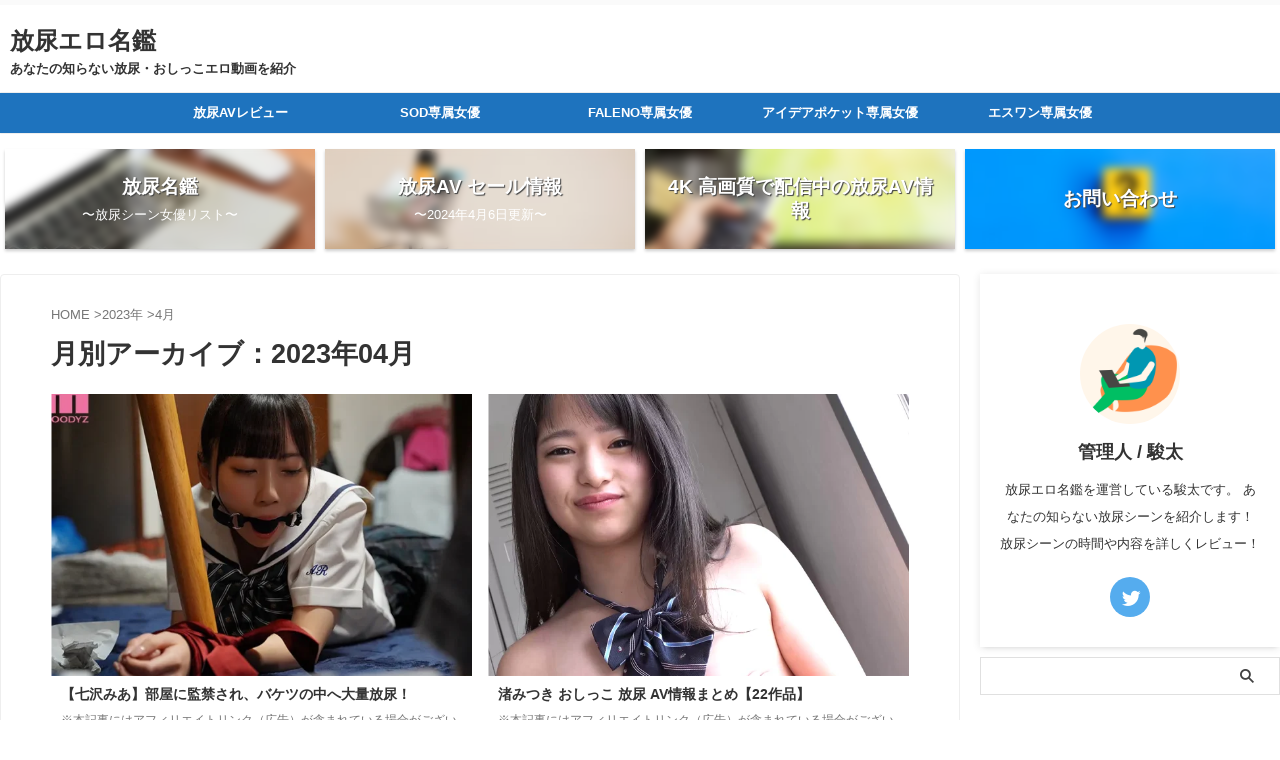

--- FILE ---
content_type: text/html; charset=UTF-8
request_url: https://hounyou-meikan.com/2023/04/
body_size: 13671
content:
<!DOCTYPE html> <!--[if lt IE 7]><html class="ie6" lang="ja"> <![endif]--> <!--[if IE 7]><html class="i7" lang="ja"> <![endif]--> <!--[if IE 8]><html class="ie" lang="ja"> <![endif]--> <!--[if gt IE 8]><!--><html lang="ja" class="s-navi-right s-navi-search-overlay  toc-style-default"> <!--<![endif]--><head prefix="og: http://ogp.me/ns# fb: http://ogp.me/ns/fb# article: http://ogp.me/ns/article#">  <script async src="https://www.googletagmanager.com/gtag/js?id=G-X9ZBJ9T2WJ"></script> <script>window.dataLayer = window.dataLayer || [];
	  function gtag(){dataLayer.push(arguments);}
	  gtag('js', new Date());

	  gtag('config', 'G-X9ZBJ9T2WJ');</script> <meta charset="UTF-8" ><meta name="viewport" content="width=device-width,initial-scale=1.0,user-scalable=no,viewport-fit=cover"><meta name="format-detection" content="telephone=no" ><meta name="referrer" content="no-referrer-when-downgrade"/><meta name="robots" content="noindex,follow"><link rel="alternate" type="application/rss+xml" title="放尿エロ名鑑 RSS Feed" href="https://hounyou-meikan.com/feed/" /><link rel="pingback" href="https://hounyou-meikan.com/xmlrpc.php" > <!--[if lt IE 9]> <script src="https://hounyou-meikan.com/wp-content/themes/affinger/js/html5shiv.js"></script> <![endif]--><meta name='robots' content='max-image-preview:large' /><link media="all" href="https://hounyou-meikan.com/wp-content/cache/autoptimize/css/autoptimize_1893b850c827ea937d30d5c835045459.css" rel="stylesheet"><title>4月 - 2023 - 放尿エロ名鑑</title><link rel='dns-prefetch' href='//ajax.googleapis.com' /><link href='https://ajax.googleapis.com' rel='preconnect' /><link href='https://www.googletagmanager.com' rel='preconnect' /> <script type="text/javascript">window._wpemojiSettings = {"baseUrl":"https:\/\/s.w.org\/images\/core\/emoji\/14.0.0\/72x72\/","ext":".png","svgUrl":"https:\/\/s.w.org\/images\/core\/emoji\/14.0.0\/svg\/","svgExt":".svg","source":{"concatemoji":"https:\/\/hounyou-meikan.com\/wp-includes\/js\/wp-emoji-release.min.js?ver=6.1.1"}};
/*! This file is auto-generated */
!function(e,a,t){var n,r,o,i=a.createElement("canvas"),p=i.getContext&&i.getContext("2d");function s(e,t){var a=String.fromCharCode,e=(p.clearRect(0,0,i.width,i.height),p.fillText(a.apply(this,e),0,0),i.toDataURL());return p.clearRect(0,0,i.width,i.height),p.fillText(a.apply(this,t),0,0),e===i.toDataURL()}function c(e){var t=a.createElement("script");t.src=e,t.defer=t.type="text/javascript",a.getElementsByTagName("head")[0].appendChild(t)}for(o=Array("flag","emoji"),t.supports={everything:!0,everythingExceptFlag:!0},r=0;r<o.length;r++)t.supports[o[r]]=function(e){if(p&&p.fillText)switch(p.textBaseline="top",p.font="600 32px Arial",e){case"flag":return s([127987,65039,8205,9895,65039],[127987,65039,8203,9895,65039])?!1:!s([55356,56826,55356,56819],[55356,56826,8203,55356,56819])&&!s([55356,57332,56128,56423,56128,56418,56128,56421,56128,56430,56128,56423,56128,56447],[55356,57332,8203,56128,56423,8203,56128,56418,8203,56128,56421,8203,56128,56430,8203,56128,56423,8203,56128,56447]);case"emoji":return!s([129777,127995,8205,129778,127999],[129777,127995,8203,129778,127999])}return!1}(o[r]),t.supports.everything=t.supports.everything&&t.supports[o[r]],"flag"!==o[r]&&(t.supports.everythingExceptFlag=t.supports.everythingExceptFlag&&t.supports[o[r]]);t.supports.everythingExceptFlag=t.supports.everythingExceptFlag&&!t.supports.flag,t.DOMReady=!1,t.readyCallback=function(){t.DOMReady=!0},t.supports.everything||(n=function(){t.readyCallback()},a.addEventListener?(a.addEventListener("DOMContentLoaded",n,!1),e.addEventListener("load",n,!1)):(e.attachEvent("onload",n),a.attachEvent("onreadystatechange",function(){"complete"===a.readyState&&t.readyCallback()})),(e=t.source||{}).concatemoji?c(e.concatemoji):e.wpemoji&&e.twemoji&&(c(e.twemoji),c(e.wpemoji)))}(window,document,window._wpemojiSettings);</script> <link rel='stylesheet' id='fonts-googleapis-notosansjp-css' href='//fonts.googleapis.com/css?family=Noto+Sans+JP%3A400%2C700&#038;display=swap&#038;subset=japanese&#038;ver=6.1.1' type='text/css' media='all' /><link rel='stylesheet' id='single-css' href='https://hounyou-meikan.com/wp-content/themes/affinger/st-rankcss.php' type='text/css' media='all' /><link rel='stylesheet' id='st-themecss-css' href='https://hounyou-meikan.com/wp-content/themes/affinger/st-themecss-loader.php?ver=6.1.1' type='text/css' media='all' /> <script defer src='//ajax.googleapis.com/ajax/libs/jquery/1.11.3/jquery.min.js?ver=1.11.3' id='jquery-js'></script> <link rel="https://api.w.org/" href="https://hounyou-meikan.com/wp-json/" /><script type="application/ld+json">{"@context":"https://schema.org","@type":"BreadcrumbList","itemListElement":[{"@type":"ListItem","position":1,"item":{"@id":"https://hounyou-meikan.com","name":"放尿AV女優名鑑"}},{"@type":"ListItem","position":2,"item":{"@id":"https://hounyou-meikan.com/2023/","name":"2023"}},{"@type":"ListItem","position":3,"item":{"@id":"https://hounyou-meikan.com/2023/04/","name":"4"}}]}</script><meta name="robots" content="noindex, follow" /><link rel="next" href="https://hounyou-meikan.com/2023/04/page/2/" /> <noscript><style>.lazyload[data-src]{display:none !important;}</style></noscript><link rel="icon" href="https://hounyou-meikan.com/wp-content/uploads/2024/01/cropped-エロ名鑑-32x32.jpeg" sizes="32x32" /><link rel="icon" href="https://hounyou-meikan.com/wp-content/uploads/2024/01/cropped-エロ名鑑-192x192.jpeg" sizes="192x192" /><link rel="apple-touch-icon" href="https://hounyou-meikan.com/wp-content/uploads/2024/01/cropped-エロ名鑑-180x180.jpeg" /><meta name="msapplication-TileImage" content="https://hounyou-meikan.com/wp-content/uploads/2024/01/cropped-エロ名鑑-270x270.jpeg" /><meta property="og:type" content="website"><meta property="og:title" content="放尿エロ名鑑"><meta property="og:url" content="https://hounyou-meikan.com"><meta property="og:description" content="あなたの知らない放尿・おしっこエロ動画を紹介"><meta property="og:site_name" content="放尿エロ名鑑"><meta property="og:image" content="https://hounyou-meikan.com/wp-content/themes/affinger/images/no-img.png"><meta name="twitter:card" content="summary_large_image"><meta name="twitter:site" content="@hounyou_meikan"><meta name="twitter:title" content="放尿エロ名鑑"><meta name="twitter:description" content="あなたの知らない放尿・おしっこエロ動画を紹介"><meta name="twitter:image" content="https://hounyou-meikan.com/wp-content/themes/affinger/images/no-img.png">  <script>(function (window, document, $, undefined) {
		'use strict';

		var SlideBox = (function () {
			/**
			 * @param $element
			 *
			 * @constructor
			 */
			function SlideBox($element) {
				this._$element = $element;
			}

			SlideBox.prototype.$content = function () {
				return this._$element.find('[data-st-slidebox-content]');
			};

			SlideBox.prototype.$toggle = function () {
				return this._$element.find('[data-st-slidebox-toggle]');
			};

			SlideBox.prototype.$icon = function () {
				return this._$element.find('[data-st-slidebox-icon]');
			};

			SlideBox.prototype.$text = function () {
				return this._$element.find('[data-st-slidebox-text]');
			};

			SlideBox.prototype.is_expanded = function () {
				return !!(this._$element.filter('[data-st-slidebox-expanded="true"]').length);
			};

			SlideBox.prototype.expand = function () {
				var self = this;

				this.$content().slideDown()
					.promise()
					.then(function () {
						var $icon = self.$icon();
						var $text = self.$text();

						$icon.removeClass($icon.attr('data-st-slidebox-icon-collapsed'))
							.addClass($icon.attr('data-st-slidebox-icon-expanded'))

						$text.text($text.attr('data-st-slidebox-text-expanded'))

						self._$element.removeClass('is-collapsed')
							.addClass('is-expanded');

						self._$element.attr('data-st-slidebox-expanded', 'true');
					});
			};

			SlideBox.prototype.collapse = function () {
				var self = this;

				this.$content().slideUp()
					.promise()
					.then(function () {
						var $icon = self.$icon();
						var $text = self.$text();

						$icon.removeClass($icon.attr('data-st-slidebox-icon-expanded'))
							.addClass($icon.attr('data-st-slidebox-icon-collapsed'))

						$text.text($text.attr('data-st-slidebox-text-collapsed'))

						self._$element.removeClass('is-expanded')
							.addClass('is-collapsed');

						self._$element.attr('data-st-slidebox-expanded', 'false');
					});
			};

			SlideBox.prototype.toggle = function () {
				if (this.is_expanded()) {
					this.collapse();
				} else {
					this.expand();
				}
			};

			SlideBox.prototype.add_event_listeners = function () {
				var self = this;

				this.$toggle().on('click', function (event) {
					self.toggle();
				});
			};

			SlideBox.prototype.initialize = function () {
				this.add_event_listeners();
			};

			return SlideBox;
		}());

		function on_ready() {
			var slideBoxes = [];

			$('[data-st-slidebox]').each(function () {
				var $element = $(this);
				var slideBox = new SlideBox($element);

				slideBoxes.push(slideBox);

				slideBox.initialize();
			});

			return slideBoxes;
		}

		$(on_ready);
	}(window, window.document, jQuery));</script> <script>(function (window, document, $, undefined) {
			'use strict';

			$(function(){
			$('.post h2:not([class^="is-style-st-heading-custom-"]):not([class*=" is-style-st-heading-custom-"]):not(.st-css-no2) , .h2modoki').wrapInner('<span class="st-dash-design"></span>');
			})
		}(window, window.document, jQuery));</script> <script>(function (window, document, $, undefined) {
		'use strict';

		$(function(){
			/* 第一階層のみの目次にクラスを挿入 */
			$("#toc_container:not(:has(ul ul))").addClass("only-toc");
			/* アコーディオンメニュー内のカテゴリにクラス追加 */
			$(".st-ac-box ul:has(.cat-item)").each(function(){
				$(this).addClass("st-ac-cat");
			});
		});
	}(window, window.document, jQuery));</script> <script>(function (window, document, $, undefined) {
		'use strict';

		$(function(){
									$('.st-star').parent('.rankh4').css('padding-bottom','5px'); // スターがある場合のランキング見出し調整
		});
	}(window, window.document, jQuery));</script> <script>(function (window, document, $, undefined) {
			'use strict';

			$(function() {
				$('.is-style-st-paragraph-kaiwa').wrapInner('<span class="st-paragraph-kaiwa-text">');
			});
		}(window, window.document, jQuery));</script> <script>(function (window, document, $, undefined) {
			'use strict';

			$(function() {
				$('.is-style-st-paragraph-kaiwa-b').wrapInner('<span class="st-paragraph-kaiwa-text">');
			});
		}(window, window.document, jQuery));</script> <script>/* Gutenbergスタイルを調整 */
	(function (window, document, $, undefined) {
		'use strict';

		$(function() {
			$( '[class^="is-style-st-paragraph-"],[class*=" is-style-st-paragraph-"]' ).wrapInner( '<span class="st-noflex"></span>' );
		});
	}(window, window.document, jQuery));</script> </head><body class="archive date custom-background not-front-page" ><div id="st-ami"><div id="wrapper" class="" ontouchstart=""><div id="wrapper-in"><header id=""><div id="header-full"><div id="headbox-bg"><div id="headbox"><nav id="s-navi" class="pcnone" data-st-nav data-st-nav-type="normal"><dl class="acordion is-active" data-st-nav-primary><dt class="trigger"><p class="acordion_button"><span class="op op-menu"><i class="st-fa st-svg-menu"></i></span></p><p class="acordion_button acordion_button_search"><span class="op op-search"><i class="st-fa st-svg-search_s op-search-close"></i></span></p><div id="st-mobile-logo"></div></dt><dd class="acordion_tree"><div class="acordion_tree_content"><div class="menu-%e3%82%b9%e3%83%9e%e3%83%9b%e3%83%a1%e3%83%8b%e3%83%a5%e3%83%bc-container"><ul id="menu-%e3%82%b9%e3%83%9e%e3%83%9b%e3%83%a1%e3%83%8b%e3%83%a5%e3%83%bc" class="menu"><li id="menu-item-413" class="menu-item menu-item-type-custom menu-item-object-custom menu-item-home menu-item-413"><a href="https://hounyou-meikan.com"><span class="menu-item-label">ホーム</span></a></li><li id="menu-item-414" class="menu-item menu-item-type-taxonomy menu-item-object-category menu-item-414"><a href="https://hounyou-meikan.com/category/av_review/"><span class="menu-item-label">放尿AVレビュー</span></a></li><li id="menu-item-415" class="menu-item menu-item-type-taxonomy menu-item-object-category menu-item-415"><a href="https://hounyou-meikan.com/category/sod/"><span class="menu-item-label">SOD専属女優</span></a></li><li id="menu-item-416" class="menu-item menu-item-type-taxonomy menu-item-object-category menu-item-416"><a href="https://hounyou-meikan.com/category/s1/"><span class="menu-item-label">エスワン専属女優</span></a></li><li id="menu-item-417" class="menu-item menu-item-type-taxonomy menu-item-object-category menu-item-417"><a href="https://hounyou-meikan.com/category/faleno/"><span class="menu-item-label">FALENO専属女優</span></a></li><li id="menu-item-418" class="menu-item menu-item-type-taxonomy menu-item-object-category menu-item-418"><a href="https://hounyou-meikan.com/category/ideapocket/"><span class="menu-item-label">アイデアポケット専属女優</span></a></li><li id="menu-item-419" class="menu-item menu-item-type-taxonomy menu-item-object-category menu-item-419"><a href="https://hounyou-meikan.com/category/moodyz/"><span class="menu-item-label">MOODYZ専属女優</span></a></li><li id="menu-item-1835" class="menu-item menu-item-type-custom menu-item-object-custom menu-item-1835"><a href="https://hounyou-meikan.com/sale/"><span class="menu-item-label">【FANZA・MGS・DUGA】セール情報公開中！！</span></a></li></ul></div><div class="clear"></div></div></dd><dd class="acordion_search"><div class="acordion_search_content"><div id="search" class="search-custom-d"><form method="get" id="searchform" action="https://hounyou-meikan.com/"> <label class="hidden" for="s"> </label> <input type="text" placeholder="" value="" name="s" id="s" /> <input type="submit" value="&#xf002;" class="st-fa" id="searchsubmit" /></form></div></div></dd></dl></nav><div id="header-l"><div id="st-text-logo"><p class="sitename sitenametop"><a href="https://hounyou-meikan.com/"> 放尿エロ名鑑 </a></p><p class="descr"> あなたの知らない放尿・おしっこエロ動画を紹介</p></div></div><div id="header-r" class="smanone"></div></div></div><div id="gazou-wide"><div id="st-menubox"><div id="st-menuwide"><nav class="smanone clearfix"><ul id="menu-%e3%83%a1%e3%83%bc%e3%82%ab%e3%83%bc%e5%88%a5%e5%b0%82%e5%b1%9e%e5%a5%b3%e5%84%aa%e3%83%a1%e3%83%8b%e3%83%a5%e3%83%bc" class="menu"><li id="menu-item-310" class="menu-item menu-item-type-taxonomy menu-item-object-category menu-item-310"><a href="https://hounyou-meikan.com/category/av_review/">放尿AVレビュー</a></li><li id="menu-item-158" class="menu-item menu-item-type-taxonomy menu-item-object-category menu-item-158"><a href="https://hounyou-meikan.com/category/sod/">SOD専属女優</a></li><li id="menu-item-159" class="menu-item menu-item-type-taxonomy menu-item-object-category menu-item-159"><a href="https://hounyou-meikan.com/category/faleno/">FALENO専属女優</a></li><li id="menu-item-161" class="menu-item menu-item-type-taxonomy menu-item-object-category menu-item-161"><a href="https://hounyou-meikan.com/category/ideapocket/">アイデアポケット専属女優</a></li><li id="menu-item-311" class="menu-item menu-item-type-taxonomy menu-item-object-category menu-item-311"><a href="https://hounyou-meikan.com/category/s1/">エスワン専属女優</a></li></ul></nav></div></div><div id="st-headerbox"><div id="st-header"></div></div></div></div><div id="st-header-cardlink-wrapper"><ul id="st-header-cardlink" class="st-cardlink-column-d st-cardlink-column-4"><li class="st-cardlink-card has-bg has-link is-blurable lazyload"
 style="" data-back="https://hounyou-meikan.com/wp-content/uploads/2023/05/2.webp"> <a class="st-cardlink-card-link" href="https://hounyou-meikan.com/meikan/"><div class="st-cardlink-card-text"> 放尿名鑑<br><span class="st-cardlink-subtext">〜放尿シーン女優リスト〜</span></div> </a></li><li class="st-cardlink-card has-bg has-link is-blurable lazyload"
 style="" data-back="https://hounyou-meikan.com/wp-content/uploads/2023/05/1.webp"> <a class="st-cardlink-card-link" href="https://hounyou-meikan.com/sale20240406/"><div class="st-cardlink-card-text"> 放尿AV セール情報<br><span class="st-cardlink-subtext">〜2024年4月6日更新〜</span></div> </a></li><li class="st-cardlink-card has-bg has-link is-blurable lazyload"
 style="" data-back="https://hounyou-meikan.com/wp-content/uploads/2023/05/3.webp"> <a class="st-cardlink-card-link" href="https://hounyou-meikan.com/high-rate/"><div class="st-cardlink-card-text"> 4K 高画質で配信中の放尿AV情報</div> </a></li><li class="st-cardlink-card has-bg has-link is-blurable lazyload"
 style="" data-back="https://hounyou-meikan.com/wp-content/uploads/2023/05/4.webp"> <a class="st-cardlink-card-link" href="https://hounyou-meikan.com/contact/"><div class="st-cardlink-card-text"> お問い合わせ</div> </a></li></ul></div></header><div id="content-w"><div id="content" class="clearfix"><div id="contentInner"><main oncontextmenu="return false" onMouseDown="return false;" style="-moz-user-select: none; -khtml-user-select: none; user-select: none;-webkit-touch-callout:none; -webkit-user-select:none;"><article><div id="breadcrumb"><ol><li><a href="https://hounyou-meikan.com"><span>HOME</span></a> ></li><li><a href="https://hounyou-meikan.com/2023/">2023年</a> ></li><li>4月</li></ol></div><div class="post"><h1 class="entry-title"> 月別アーカイブ：2023年04月</h1></div><aside><div class="itiran-card-list post-card-list has-excerpt has-date is-small-columns-2 is-medium-columns-2 is-large-columns-2"><div class="post-card-list-item post-card"><div class="post-card-image"> <a href="https://hounyou-meikan.com/midv-032/"><img width="343" height="254" src="[data-uri]" class="attachment-st_post_slider_2 size-st_post_slider_2 wp-post-image lazyload" alt="" decoding="async"   data-src="https://hounyou-meikan.com/wp-content/uploads/2024/03/midv00032jp-1-343x254.webp" data-srcset="https://hounyou-meikan.com/wp-content/uploads/2024/03/midv00032jp-1-343x254.webp 343w, https://hounyou-meikan.com/wp-content/uploads/2024/03/midv00032jp-1-640x475.webp 640w, https://hounyou-meikan.com/wp-content/uploads/2024/03/midv00032jp-1-202x150.webp 202w" data-sizes="auto" data-eio-rwidth="343" data-eio-rheight="254" /><noscript><img width="343" height="254" src="https://hounyou-meikan.com/wp-content/uploads/2024/03/midv00032jp-1-343x254.webp" class="attachment-st_post_slider_2 size-st_post_slider_2 wp-post-image" alt="" decoding="async" srcset="https://hounyou-meikan.com/wp-content/uploads/2024/03/midv00032jp-1-343x254.webp 343w, https://hounyou-meikan.com/wp-content/uploads/2024/03/midv00032jp-1-640x475.webp 640w, https://hounyou-meikan.com/wp-content/uploads/2024/03/midv00032jp-1-202x150.webp 202w" sizes="(max-width: 343px) 100vw, 343px" data-eio="l" /></noscript></a></div><div class="post-card-body"><div class="post-card-text"><h3 class="post-card-title"><a href="https://hounyou-meikan.com/midv-032/">【七沢みあ】部屋に監禁され、バケツの中へ大量放尿！</a></h3><div class="post-card-excerpt"><p>※本記事にはアフィリエイトリンク（広告）が含まれている場合がございます。 AV情報 タイトル 「みあちゃんに彼氏が出来たなんて…」 10年分の片思いが爆発する隣人の異常性欲オヤジが媚薬でキメセク監禁 ゴミ部屋で汗だく失禁いいなり同棲させられた3日間 出演者 七沢みあ 監督 宝瀬博教 シリーズ 隣人の異常性欲オヤジが媚薬でキメセク監禁 メーカー ムーディーズ レーベル MOODYZ DIVA 品番 MIDV-032 収録時間 162分 配信年 2022年 配信開始日 01/14 サンプル動画 ...</p></div></div></div></div><div class="post-card-list-item post-card"><div class="post-card-image"> <a href="https://hounyou-meikan.com/nagisa-mitsuki/"><img width="343" height="254" src="[data-uri]" class="attachment-st_post_slider_2 size-st_post_slider_2 wp-post-image lazyload" alt="" decoding="async" loading="lazy"   data-src="https://hounyou-meikan.com/wp-content/uploads/2023/04/ol_skv0075_07_T1606799263-343x254.webp" data-srcset="https://hounyou-meikan.com/wp-content/uploads/2023/04/ol_skv0075_07_T1606799263-343x254.webp 343w, https://hounyou-meikan.com/wp-content/uploads/2023/04/ol_skv0075_07_T1606799263-640x475.webp 640w, https://hounyou-meikan.com/wp-content/uploads/2023/04/ol_skv0075_07_T1606799263-202x150.webp 202w" data-sizes="auto" data-eio-rwidth="343" data-eio-rheight="254" /><noscript><img width="343" height="254" src="https://hounyou-meikan.com/wp-content/uploads/2023/04/ol_skv0075_07_T1606799263-343x254.webp" class="attachment-st_post_slider_2 size-st_post_slider_2 wp-post-image" alt="" decoding="async" loading="lazy" srcset="https://hounyou-meikan.com/wp-content/uploads/2023/04/ol_skv0075_07_T1606799263-343x254.webp 343w, https://hounyou-meikan.com/wp-content/uploads/2023/04/ol_skv0075_07_T1606799263-640x475.webp 640w, https://hounyou-meikan.com/wp-content/uploads/2023/04/ol_skv0075_07_T1606799263-202x150.webp 202w" sizes="(max-width: 343px) 100vw, 343px" data-eio="l" /></noscript></a></div><div class="post-card-body"><div class="post-card-text"><h3 class="post-card-title"><a href="https://hounyou-meikan.com/nagisa-mitsuki/">渚みつき おしっこ 放尿 AV情報まとめ【22作品】</a></h3><div class="post-card-excerpt"><p>※本記事にはアフィリエイトリンク（広告）が含まれている場合がございます。 AV女優 基本情報 生年月日： 1999年2月7日 出演期間：2019年1月〜 ブラのカップ数：Bカップ 幼い顔立ちとスレンダーな体型が特徴の女優。2024年に引退予定。 放尿 おしっこ AV情報 ※随時更新予定です 「私の恥ずかしいオシッコ見て…」お漏らし失禁の快楽にどハマりしちゃったJ系 渚みつき 「私の恥ずかしいオシッコ見て…」お漏らし失禁の快楽にどハマりしちゃったJ系 渚みつき 放尿シーンの詳細は以下記事に記載があります！  ...</p></div></div></div></div><div class="post-card-list-item post-card"><div class="post-card-image"> <a href="https://hounyou-meikan.com/gnax-035/"><img width="343" height="254" src="[data-uri]" class="attachment-st_post_slider_2 size-st_post_slider_2 wp-post-image lazyload" alt="" decoding="async" loading="lazy"   data-src="https://hounyou-meikan.com/wp-content/uploads/2024/02/h_1345gnax00035jp-5-343x254.webp" data-srcset="https://hounyou-meikan.com/wp-content/uploads/2024/02/h_1345gnax00035jp-5-343x254.webp 343w, https://hounyou-meikan.com/wp-content/uploads/2024/02/h_1345gnax00035jp-5-202x150.webp 202w" data-sizes="auto" data-eio-rwidth="343" data-eio-rheight="254" /><noscript><img width="343" height="254" src="https://hounyou-meikan.com/wp-content/uploads/2024/02/h_1345gnax00035jp-5-343x254.webp" class="attachment-st_post_slider_2 size-st_post_slider_2 wp-post-image" alt="" decoding="async" loading="lazy" srcset="https://hounyou-meikan.com/wp-content/uploads/2024/02/h_1345gnax00035jp-5-343x254.webp 343w, https://hounyou-meikan.com/wp-content/uploads/2024/02/h_1345gnax00035jp-5-202x150.webp 202w" sizes="(max-width: 343px) 100vw, 343px" data-eio="l" /></noscript></a></div><div class="post-card-body"><div class="post-card-text"><h3 class="post-card-title"><a href="https://hounyou-meikan.com/gnax-035/">【花音うらら】脱獄者にレイプされ、フェラチオの最中に恐怖の着衣失禁</a></h3><div class="post-card-excerpt"><p>※本記事にはアフィリエイトリンク（広告）が含まれている場合がございます。 AV情報 タイトル 新・侵入者 花音うらら 出演者 花音うらら 監督 なぎら健造 シリーズ 新・侵入者 メーカー NAGIRA レーベル NAGIRA 品番 GNAX-035 収録時間 98分 配信年 2020年 配信開始日 09/25 サンプル動画 おしっこシーンまとめ 00:29:03〜あたりから。脱獄者が自宅に侵入し、花音うららをレイプします。フェラチオの最中に尿意を堪えきれず、パンツの上から着衣失禁してしまいます。 サンプル ...</p></div></div></div></div><div class="post-card-list-item post-card"><div class="post-card-image"> <a href="https://hounyou-meikan.com/stars-247/"><img width="343" height="254" src="[data-uri]" class="attachment-st_post_slider_2 size-st_post_slider_2 wp-post-image lazyload" alt="" decoding="async" loading="lazy"   data-src="https://hounyou-meikan.com/wp-content/uploads/2023/04/都会に疲れたOLが離島に里帰り…実家にも受け入れられず絶望の中で出会った島の男と本能のままに何度も生ハメ交尾しまくった-戸田真琴-343x254.webp" data-srcset="https://hounyou-meikan.com/wp-content/uploads/2023/04/都会に疲れたOLが離島に里帰り…実家にも受け入れられず絶望の中で出会った島の男と本能のままに何度も生ハメ交尾しまくった-戸田真琴-343x254.webp 343w, https://hounyou-meikan.com/wp-content/uploads/2023/04/都会に疲れたOLが離島に里帰り…実家にも受け入れられず絶望の中で出会った島の男と本能のままに何度も生ハメ交尾しまくった-戸田真琴-640x475.webp 640w, https://hounyou-meikan.com/wp-content/uploads/2023/04/都会に疲れたOLが離島に里帰り…実家にも受け入れられず絶望の中で出会った島の男と本能のままに何度も生ハメ交尾しまくった-戸田真琴-202x150.webp 202w" data-sizes="auto" data-eio-rwidth="343" data-eio-rheight="254" /><noscript><img width="343" height="254" src="https://hounyou-meikan.com/wp-content/uploads/2023/04/都会に疲れたOLが離島に里帰り…実家にも受け入れられず絶望の中で出会った島の男と本能のままに何度も生ハメ交尾しまくった-戸田真琴-343x254.webp" class="attachment-st_post_slider_2 size-st_post_slider_2 wp-post-image" alt="" decoding="async" loading="lazy" srcset="https://hounyou-meikan.com/wp-content/uploads/2023/04/都会に疲れたOLが離島に里帰り…実家にも受け入れられず絶望の中で出会った島の男と本能のままに何度も生ハメ交尾しまくった-戸田真琴-343x254.webp 343w, https://hounyou-meikan.com/wp-content/uploads/2023/04/都会に疲れたOLが離島に里帰り…実家にも受け入れられず絶望の中で出会った島の男と本能のままに何度も生ハメ交尾しまくった-戸田真琴-640x475.webp 640w, https://hounyou-meikan.com/wp-content/uploads/2023/04/都会に疲れたOLが離島に里帰り…実家にも受け入れられず絶望の中で出会った島の男と本能のままに何度も生ハメ交尾しまくった-戸田真琴-202x150.webp 202w" sizes="(max-width: 343px) 100vw, 343px" data-eio="l" /></noscript></a></div><div class="post-card-body"><div class="post-card-text"><h3 class="post-card-title"><a href="https://hounyou-meikan.com/stars-247/">【戸田真琴】都会に疲れたOLが離島の男に放尿ぶっかけ！</a></h3><div class="post-card-excerpt"><p>※本記事にはアフィリエイトリンク（広告）が含まれている場合がございます。 AV情報 タイトル 都会に疲れたOLが離島に里帰り…実家にも受け入れられず絶望の中で出会った島の男と本能のままに何度も生ハメ交尾しまくった 戸田真琴 出演者 戸田真琴 監督 犬神涼 シリーズ −−− メーカー SODクリエイト レーベル SOD star 品番 STARS-247 収録時間 116分 配信年 2020年 配信開始日 06/02 サンプル動画 おしっこシーンまとめ チャプター3で男優の口元に向かって立ちションをしていま ...</p></div></div></div></div><div class="post-card-list-item post-card"><div class="post-card-image"> <a href="https://hounyou-meikan.com/abp-637/"><img width="343" height="254" src="[data-uri]" class="attachment-st_post_slider_2 size-st_post_slider_2 wp-post-image lazyload" alt="" decoding="async" loading="lazy"   data-src="https://hounyou-meikan.com/wp-content/uploads/2024/02/cap_e_2_abp-637-343x254.jpg" data-srcset="https://hounyou-meikan.com/wp-content/uploads/2024/02/cap_e_2_abp-637-343x254.jpg 343w, https://hounyou-meikan.com/wp-content/uploads/2024/02/cap_e_2_abp-637-640x475.jpg 640w, https://hounyou-meikan.com/wp-content/uploads/2024/02/cap_e_2_abp-637-202x150.jpg 202w" data-sizes="auto" data-eio-rwidth="343" data-eio-rheight="254" /><noscript><img width="343" height="254" src="https://hounyou-meikan.com/wp-content/uploads/2024/02/cap_e_2_abp-637-343x254.jpg" class="attachment-st_post_slider_2 size-st_post_slider_2 wp-post-image" alt="" decoding="async" loading="lazy" srcset="https://hounyou-meikan.com/wp-content/uploads/2024/02/cap_e_2_abp-637-343x254.jpg 343w, https://hounyou-meikan.com/wp-content/uploads/2024/02/cap_e_2_abp-637-640x475.jpg 640w, https://hounyou-meikan.com/wp-content/uploads/2024/02/cap_e_2_abp-637-202x150.jpg 202w" sizes="(max-width: 343px) 100vw, 343px" data-eio="l" /></noscript></a></div><div class="post-card-body"><div class="post-card-text"><h3 class="post-card-title"><a href="https://hounyou-meikan.com/abp-637/">【鈴村あいり】ペットなM男へ向かって豪快おしっこ！</a></h3><div class="post-card-excerpt"><p>※本記事にはアフィリエイトリンク（広告）が含まれている場合がございます。 AV情報 タイトル 鈴村あいりがあなたを飼いならす。 ACT.01 出演者 鈴村あいり 監督 マンハッタン木村 シリーズ あなたを飼いならす メーカー プレステージ レーベル ABSOLUTELY WONDERFUL 品番 ABP-637 収録時間 165分 配信年 2017年 配信開始日 08/31 サンプル動画 おしっこシーンまとめ 00:54:53~あたりから。パンツをずらしてドM男の口元めがけて放尿しています。貴重な鈴村あい ...</p></div></div></div></div><div class="post-card-list-item post-card"><div class="post-card-image"> <a href="https://hounyou-meikan.com/sdde-686/"><img width="343" height="254" src="[data-uri]" class="attachment-st_post_slider_2 size-st_post_slider_2 wp-post-image lazyload" alt="" decoding="async" loading="lazy"   data-src="https://hounyou-meikan.com/wp-content/uploads/2023/04/1sdde00686pl-1-343x254.webp" data-srcset="https://hounyou-meikan.com/wp-content/uploads/2023/04/1sdde00686pl-1-343x254.webp 343w, https://hounyou-meikan.com/wp-content/uploads/2023/04/1sdde00686pl-1-640x475.webp 640w, https://hounyou-meikan.com/wp-content/uploads/2023/04/1sdde00686pl-1-202x150.webp 202w" data-sizes="auto" data-eio-rwidth="343" data-eio-rheight="254" /><noscript><img width="343" height="254" src="https://hounyou-meikan.com/wp-content/uploads/2023/04/1sdde00686pl-1-343x254.webp" class="attachment-st_post_slider_2 size-st_post_slider_2 wp-post-image" alt="" decoding="async" loading="lazy" srcset="https://hounyou-meikan.com/wp-content/uploads/2023/04/1sdde00686pl-1-343x254.webp 343w, https://hounyou-meikan.com/wp-content/uploads/2023/04/1sdde00686pl-1-640x475.webp 640w, https://hounyou-meikan.com/wp-content/uploads/2023/04/1sdde00686pl-1-202x150.webp 202w" sizes="(max-width: 343px) 100vw, 343px" data-eio="l" /></noscript></a></div><div class="post-card-body"><div class="post-card-text"><h3 class="post-card-title"><a href="https://hounyou-meikan.com/sdde-686/">【白桃はな 岬野まなつ】年末にいちゃつくカップルに時間を止めて大放尿させる！</a></h3><div class="post-card-excerpt"><p>※本記事にはアフィリエイトリンク（広告）が含まれている場合がございます。 AV情報 タイトル 時間を止められる男は実在した！ー年末の浮かれたカップル共を片っ端から寝取って中出しプレゼント編ー 出演者 中山琴葉 白桃はな 岬野まなつ 穂花あいり 監督 イージー松本 シリーズ 時間を止められる男は実在した！ メーカー SODクリエイト レーベル SENZ 品番 SDDE-686 収録時間 145分 配信年 2022年 配信開始日 03/24 サンプル動画 おしっこシーンまとめ 本作品はチャプター2とチャプター ...</p></div></div></div></div><div class="post-card-list-item post-card"><div class="post-card-image"> <a href="https://hounyou-meikan.com/kagari-mai/"><img width="343" height="254" src="[data-uri]" class="attachment-st_post_slider_2 size-st_post_slider_2 wp-post-image lazyload" alt="" decoding="async" loading="lazy"   data-src="https://hounyou-meikan.com/wp-content/uploads/2023/04/ol_dopa1207_12_T1653097078-343x254.webp" data-srcset="https://hounyou-meikan.com/wp-content/uploads/2023/04/ol_dopa1207_12_T1653097078-343x254.webp 343w, https://hounyou-meikan.com/wp-content/uploads/2023/04/ol_dopa1207_12_T1653097078-640x475.webp 640w, https://hounyou-meikan.com/wp-content/uploads/2023/04/ol_dopa1207_12_T1653097078-202x150.webp 202w" data-sizes="auto" data-eio-rwidth="343" data-eio-rheight="254" /><noscript><img width="343" height="254" src="https://hounyou-meikan.com/wp-content/uploads/2023/04/ol_dopa1207_12_T1653097078-343x254.webp" class="attachment-st_post_slider_2 size-st_post_slider_2 wp-post-image" alt="" decoding="async" loading="lazy" srcset="https://hounyou-meikan.com/wp-content/uploads/2023/04/ol_dopa1207_12_T1653097078-343x254.webp 343w, https://hounyou-meikan.com/wp-content/uploads/2023/04/ol_dopa1207_12_T1653097078-640x475.webp 640w, https://hounyou-meikan.com/wp-content/uploads/2023/04/ol_dopa1207_12_T1653097078-202x150.webp 202w" sizes="(max-width: 343px) 100vw, 343px" data-eio="l" /></noscript></a></div><div class="post-card-body"><div class="post-card-text"><h3 class="post-card-title"><a href="https://hounyou-meikan.com/kagari-mai/">花狩まい おしっこ 放尿 AV情報まとめ【20作品】</a></h3><div class="post-card-excerpt"><p>AV女優 基本情報 生年月日： 199811月20日 出演期間：2021年4月〜 ブラのカップ数：Cカップ 企画単体女優としてAVデビュー。女優活動の他に、Youtubeでギャンプルチャンネルなど運営中。 放尿 おしっこ AV情報 ※随時更新予定です 花狩まい 濡れてテカってピッタリ密着 神競泳水着 可愛い女子の競泳水着姿をじっとりと堪能！着替え盗撮から始まり貧乳から巨乳にパイパン、ハミ毛、ジョリワキ等のフェチ接写やローションソーププレイや競泳水着ぶっかけ等を完全着衣で楽しむAV 花狩まい 濡れてテカって ...</p></div></div></div></div><div class="post-card-list-item post-card"><div class="post-card-image"> <a href="https://hounyou-meikan.com/mide-633/"><img width="343" height="254" src="[data-uri]" class="attachment-st_post_slider_2 size-st_post_slider_2 wp-post-image lazyload" alt="" decoding="async" loading="lazy"   data-src="https://hounyou-meikan.com/wp-content/uploads/2023/04/mide00633pl-343x254.webp" data-srcset="https://hounyou-meikan.com/wp-content/uploads/2023/04/mide00633pl-343x254.webp 343w, https://hounyou-meikan.com/wp-content/uploads/2023/04/mide00633pl-640x475.webp 640w, https://hounyou-meikan.com/wp-content/uploads/2023/04/mide00633pl-202x150.webp 202w" data-sizes="auto" data-eio-rwidth="343" data-eio-rheight="254" /><noscript><img width="343" height="254" src="https://hounyou-meikan.com/wp-content/uploads/2023/04/mide00633pl-343x254.webp" class="attachment-st_post_slider_2 size-st_post_slider_2 wp-post-image" alt="" decoding="async" loading="lazy" srcset="https://hounyou-meikan.com/wp-content/uploads/2023/04/mide00633pl-343x254.webp 343w, https://hounyou-meikan.com/wp-content/uploads/2023/04/mide00633pl-640x475.webp 640w, https://hounyou-meikan.com/wp-content/uploads/2023/04/mide00633pl-202x150.webp 202w" sizes="(max-width: 343px) 100vw, 343px" data-eio="l" /></noscript></a></div><div class="post-card-body"><div class="post-card-text"><h3 class="post-card-title"><a href="https://hounyou-meikan.com/mide-633/">【七沢みあ】身動きが取れないメイドが部屋の中で大量失禁！</a></h3><div class="post-card-excerpt"><p>※本記事にはアフィリエイトリンク（広告）が含まれている場合がございます。 AV情報 タイトル 身動き出来ない私は何度も凌●されー、早漏メイドに改造された 七沢みあ 出演者 七沢みあ 監督 宝瀬博教 シリーズ ---- メーカー ムーディーズ レーベル MOODYZ DIVA 品番 MIDE-633 収録時間 145分 配信年 2019年 配信開始日 03/10 サンプル動画 おしっこシーンまとめ 00:04:20~あたりから。メイド服姿でテーブルの上に立ちながら着衣失禁をしています。 サンプル画像</p></div></div></div></div><div class="post-card-list-item post-card"><div class="post-card-image"> <a href="https://hounyou-meikan.com/kinoshita-himari/"><img width="343" height="254" src="[data-uri]" class="attachment-st_post_slider_2 size-st_post_slider_2 wp-post-image lazyload" alt="" decoding="async" loading="lazy"   data-src="https://hounyou-meikan.com/wp-content/uploads/2023/04/ol_nms0505_07_T1657329670-343x254.webp" data-srcset="https://hounyou-meikan.com/wp-content/uploads/2023/04/ol_nms0505_07_T1657329670-343x254.webp 343w, https://hounyou-meikan.com/wp-content/uploads/2023/04/ol_nms0505_07_T1657329670-640x475.webp 640w, https://hounyou-meikan.com/wp-content/uploads/2023/04/ol_nms0505_07_T1657329670-202x150.webp 202w" data-sizes="auto" data-eio-rwidth="343" data-eio-rheight="254" /><noscript><img width="343" height="254" src="https://hounyou-meikan.com/wp-content/uploads/2023/04/ol_nms0505_07_T1657329670-343x254.webp" class="attachment-st_post_slider_2 size-st_post_slider_2 wp-post-image" alt="" decoding="async" loading="lazy" srcset="https://hounyou-meikan.com/wp-content/uploads/2023/04/ol_nms0505_07_T1657329670-343x254.webp 343w, https://hounyou-meikan.com/wp-content/uploads/2023/04/ol_nms0505_07_T1657329670-640x475.webp 640w, https://hounyou-meikan.com/wp-content/uploads/2023/04/ol_nms0505_07_T1657329670-202x150.webp 202w" sizes="(max-width: 343px) 100vw, 343px" data-eio="l" /></noscript></a></div><div class="post-card-body"><div class="post-card-text"><h3 class="post-card-title"><a href="https://hounyou-meikan.com/kinoshita-himari/">木下ひまり おしっこ 放尿 AV情報まとめ【22作品】</a></h3><div class="post-card-excerpt"><p>※本記事にはアフィリエイトリンク（広告）が含まれている場合がございます。 AV女優 基本情報 生年月日： 1996年5月21日 出演期間：2020年4月〜 ブラのカップ数：Dカップ プレステージからAVデビュー。その後企画単体女優として活動。モデル並みのプロポーションが人気のポイント。 放尿 おしっこ AV情報 ※随時更新予定です オフィス輪● 犯●れるための出社 木下ひまり オフィス輪● 犯●れるための出社 木下ひまり 放尿シーンの詳細は以下記事に記載があります！ 給料UPのため…大嫌いな院長の乳首クリ ...</p></div></div></div></div><div class="post-card-list-item post-card"><div class="post-card-image"> <a href="https://hounyou-meikan.com/tojo-natsu/"><img width="343" height="254" src="[data-uri]" class="attachment-st_post_slider_2 size-st_post_slider_2 wp-post-image lazyload" alt="" decoding="async" loading="lazy"   data-src="https://hounyou-meikan.com/wp-content/uploads/2023/04/ol_duck0006_14_T1639876328-343x254.webp" data-srcset="https://hounyou-meikan.com/wp-content/uploads/2023/04/ol_duck0006_14_T1639876328-343x254.webp 343w, https://hounyou-meikan.com/wp-content/uploads/2023/04/ol_duck0006_14_T1639876328-202x150.webp 202w" data-sizes="auto" data-eio-rwidth="343" data-eio-rheight="254" /><noscript><img width="343" height="254" src="https://hounyou-meikan.com/wp-content/uploads/2023/04/ol_duck0006_14_T1639876328-343x254.webp" class="attachment-st_post_slider_2 size-st_post_slider_2 wp-post-image" alt="" decoding="async" loading="lazy" srcset="https://hounyou-meikan.com/wp-content/uploads/2023/04/ol_duck0006_14_T1639876328-343x254.webp 343w, https://hounyou-meikan.com/wp-content/uploads/2023/04/ol_duck0006_14_T1639876328-202x150.webp 202w" sizes="(max-width: 343px) 100vw, 343px" data-eio="l" /></noscript></a></div><div class="post-card-body"><div class="post-card-text"><h3 class="post-card-title"><a href="https://hounyou-meikan.com/tojo-natsu/">東條なつ おしっこ 放尿 AV情報まとめ【16作品】</a></h3><div class="post-card-excerpt"><p>※本記事にはアフィリエイトリンク（広告）が含まれている場合がございます。 AV女優 基本情報 生年月日： 1999年8月19日 出演期間：2020年2月〜 ブラのカップ数：Cカップ FALENOからAVデビュー。企画単体女優を経て、本中専属女優として活躍。 放尿 おしっこ AV情報 ※随時更新予定です 【東條なつ 倉本すみれ 天然美月 皆月ひかる 等出演！】美女聖水飲ませ ～完全主観Ver～ 美女聖水飲ませ ～完全主観Ver～ 放尿シーンの詳細は以下記事に記載があります！ 先生、私が好きなら…唾液マン汁お ...</p></div></div></div></div></div><div class="st-pagelink"><div class="st-pagelink-in"> <span aria-current="page" class="page-numbers current">1</span> <a class="page-numbers" href="https://hounyou-meikan.com/2023/04/page/2/">2</a> <a class="page-numbers" href="https://hounyou-meikan.com/2023/04/page/3/">3</a> <span class="page-numbers dots">&hellip;</span> <a class="page-numbers" href="https://hounyou-meikan.com/2023/04/page/5/">5</a> <a class="next page-numbers" href="https://hounyou-meikan.com/2023/04/page/2/">Next &raquo;</a></div></div></aside></article></main></div><div id="side"><aside><div class="side-topad"><div id="authorst_widget-2" class="side-widgets widget_authorst_widget"><div class="st-author-box st-author-master"><div class="st-author-profile"><div class="st-author-profile-avatar"> <img src="[data-uri]" alt="管理人" width="150px" height="150px" data-src="https://hounyou-meikan.com/wp-content/uploads/2023/03/ツイッターアイコン.png" decoding="async" class="lazyload" data-eio-rwidth="1080" data-eio-rheight="1080"><noscript><img src="https://hounyou-meikan.com/wp-content/uploads/2023/03/ツイッターアイコン.png" alt="管理人" width="150px" height="150px" data-eio="l"></noscript></div><div class="post st-author-profile-content"><p class="st-author-nickname">管理人 / 駿太</p><p class="st-author-description">放尿エロ名鑑を運営している駿太です。
あなたの知らない放尿シーンを紹介します！
放尿シーンの時間や内容を詳しくレビュー！</p><div class="sns"><ul class="profile-sns clearfix"><li class="twitter"><a rel="nofollow" href="https://twitter.com/hounyou_meikan" target="_blank" title="twitter"><i class="st-fa st-svg-twitter" aria-hidden="true"></i></a></li></ul></div></div></div></div></div><div id="custompostentry_widget-4" class="side-widgets widget_custompostentry_widget"><div class="newentrybox"></div></div></div><div id="mybox"><div id="search-3" class="side-widgets widget_search"><div id="search" class="search-custom-d"><form method="get" id="searchform" action="https://hounyou-meikan.com/"> <label class="hidden" for="s"> </label> <input type="text" placeholder="" value="" name="s" id="s" /> <input type="submit" value="&#xf002;" class="st-fa" id="searchsubmit" /></form></div></div></div><div id="scrollad"><div class="kanren pop-box "><p class="p-entry-t"><span class="p-entry">人気のおしっこ記事</span></p><dl class="clearfix"><dt class="poprank"><a href="https://hounyou-meikan.com/minamo/"> <img width="750" height="500" src="[data-uri]" class="attachment-full size-full wp-post-image lazyload" alt="" decoding="async" loading="lazy"   data-src="https://hounyou-meikan.com/wp-content/uploads/2023/03/minamo_02-750x500-1.webp" data-srcset="https://hounyou-meikan.com/wp-content/uploads/2023/03/minamo_02-750x500-1.webp 750w, https://hounyou-meikan.com/wp-content/uploads/2023/03/minamo_02-750x500-1-300x200.webp 300w" data-sizes="auto" data-eio-rwidth="750" data-eio-rheight="500" /><noscript><img width="750" height="500" src="https://hounyou-meikan.com/wp-content/uploads/2023/03/minamo_02-750x500-1.webp" class="attachment-full size-full wp-post-image" alt="" decoding="async" loading="lazy" srcset="https://hounyou-meikan.com/wp-content/uploads/2023/03/minamo_02-750x500-1.webp 750w, https://hounyou-meikan.com/wp-content/uploads/2023/03/minamo_02-750x500-1-300x200.webp 300w" sizes="(max-width: 750px) 100vw, 750px" data-eio="l" /></noscript> </a> <span class="poprank-no">1</span></dt><dd><h5 class="popular-t"><a href="https://hounyou-meikan.com/minamo/"> MINAMO おしっこ 放尿 AV情報まとめ【1作品】 </a></h5><div class="smanone st-excerpt"><p>※本記事にはアフィリエイトリンク（広告）が含まれている場合がございます。 AV女優 基本情報 生年月日： 2000年5月10日 出演期間：2021年6月〜 ブラのカップ数：Eカップ グラビアアイドルと ...</p></div></dd></dl><dl class="clearfix"><dt class="poprank"><a href="https://hounyou-meikan.com/sakura-mana/"> <img width="800" height="534" src="[data-uri]" class="attachment-full size-full wp-post-image lazyload" alt="" decoding="async" loading="lazy"   data-src="https://hounyou-meikan.com/wp-content/uploads/2023/03/1stars00415jp-6.jpg" data-srcset="https://hounyou-meikan.com/wp-content/uploads/2023/03/1stars00415jp-6.jpg 800w, https://hounyou-meikan.com/wp-content/uploads/2023/03/1stars00415jp-6-300x200.jpg 300w, https://hounyou-meikan.com/wp-content/uploads/2023/03/1stars00415jp-6-768x513.jpg 768w" data-sizes="auto" data-eio-rwidth="800" data-eio-rheight="534" /><noscript><img width="800" height="534" src="https://hounyou-meikan.com/wp-content/uploads/2023/03/1stars00415jp-6.jpg" class="attachment-full size-full wp-post-image" alt="" decoding="async" loading="lazy" srcset="https://hounyou-meikan.com/wp-content/uploads/2023/03/1stars00415jp-6.jpg 800w, https://hounyou-meikan.com/wp-content/uploads/2023/03/1stars00415jp-6-300x200.jpg 300w, https://hounyou-meikan.com/wp-content/uploads/2023/03/1stars00415jp-6-768x513.jpg 768w" sizes="(max-width: 800px) 100vw, 800px" data-eio="l" /></noscript> </a> <span class="poprank-no">2</span></dt><dd><h5 class="popular-t"><a href="https://hounyou-meikan.com/sakura-mana/"> 紗倉まな おしっこ 放尿 AV情報まとめ【7作品】 </a></h5><div class="smanone st-excerpt"><p>※本記事にはアフィリエイトリンク（広告）が含まれている場合がございます。 AV女優 基本情報 生年月日： 1993年3月23日 出演期間：2011年11月〜 ブラのカップ数：Fカップ SODの看板専属 ...</p></div></dd></dl><dl class="clearfix"><dt class="poprank"><a href="https://hounyou-meikan.com/suzumori-remu/"> <img width="1920" height="1080" src="[data-uri]" class="attachment-full size-full wp-post-image lazyload" alt="" decoding="async" loading="lazy"   data-src="https://hounyou-meikan.com/wp-content/uploads/2023/03/20220725005727e98.webp" data-srcset="https://hounyou-meikan.com/wp-content/uploads/2023/03/20220725005727e98.webp 1920w, https://hounyou-meikan.com/wp-content/uploads/2023/03/20220725005727e98-300x169.webp 300w, https://hounyou-meikan.com/wp-content/uploads/2023/03/20220725005727e98-1024x576.webp 1024w, https://hounyou-meikan.com/wp-content/uploads/2023/03/20220725005727e98-768x432.webp 768w, https://hounyou-meikan.com/wp-content/uploads/2023/03/20220725005727e98-1536x864.webp 1536w" data-sizes="auto" data-eio-rwidth="1920" data-eio-rheight="1080" /><noscript><img width="1920" height="1080" src="https://hounyou-meikan.com/wp-content/uploads/2023/03/20220725005727e98.webp" class="attachment-full size-full wp-post-image" alt="" decoding="async" loading="lazy" srcset="https://hounyou-meikan.com/wp-content/uploads/2023/03/20220725005727e98.webp 1920w, https://hounyou-meikan.com/wp-content/uploads/2023/03/20220725005727e98-300x169.webp 300w, https://hounyou-meikan.com/wp-content/uploads/2023/03/20220725005727e98-1024x576.webp 1024w, https://hounyou-meikan.com/wp-content/uploads/2023/03/20220725005727e98-768x432.webp 768w, https://hounyou-meikan.com/wp-content/uploads/2023/03/20220725005727e98-1536x864.webp 1536w" sizes="(max-width: 1920px) 100vw, 1920px" data-eio="l" /></noscript> </a> <span class="poprank-no">3</span></dt><dd><h5 class="popular-t"><a href="https://hounyou-meikan.com/suzumori-remu/"> 涼森れむ おしっこ 放尿 AV情報まとめ【1作品】 </a></h5><div class="smanone st-excerpt"><p>※本記事にはアフィリエイトリンク（広告）が含まれている場合がございます。 AV女優 基本情報 生年月日： 1997年12月3日 出演期間：2019年4月〜 ブラのカップ数：Fカップ 元AV女優の鳳かな ...</p></div></dd></dl><dl class="clearfix"><dt class="poprank"><a href="https://hounyou-meikan.com/matsumoto-ichika/"> <img width="800" height="531" src="[data-uri]" class="attachment-full size-full wp-post-image lazyload" alt="" decoding="async" loading="lazy"   data-src="https://hounyou-meikan.com/wp-content/uploads/2023/03/sqte00333jp-6.webp" data-srcset="https://hounyou-meikan.com/wp-content/uploads/2023/03/sqte00333jp-6.webp 800w, https://hounyou-meikan.com/wp-content/uploads/2023/03/sqte00333jp-6-300x199.webp 300w, https://hounyou-meikan.com/wp-content/uploads/2023/03/sqte00333jp-6-768x510.webp 768w" data-sizes="auto" data-eio-rwidth="800" data-eio-rheight="531" /><noscript><img width="800" height="531" src="https://hounyou-meikan.com/wp-content/uploads/2023/03/sqte00333jp-6.webp" class="attachment-full size-full wp-post-image" alt="" decoding="async" loading="lazy" srcset="https://hounyou-meikan.com/wp-content/uploads/2023/03/sqte00333jp-6.webp 800w, https://hounyou-meikan.com/wp-content/uploads/2023/03/sqte00333jp-6-300x199.webp 300w, https://hounyou-meikan.com/wp-content/uploads/2023/03/sqte00333jp-6-768x510.webp 768w" sizes="(max-width: 800px) 100vw, 800px" data-eio="l" /></noscript> </a> <span class="poprank-no">4</span></dt><dd><h5 class="popular-t"><a href="https://hounyou-meikan.com/matsumoto-ichika/"> 松本いちか おしっこ 放尿 AV情報まとめ【7作品】 </a></h5><div class="smanone st-excerpt"><p>※本記事にはアフィリエイトリンク（広告）が含まれている場合がございます。 AV女優 基本情報 生年月日： 2000年2月19日 出演期間：2019年9月〜 ブラのカップ数：Aカップ ロリ系女優として、 ...</p></div></dd></dl><dl class="clearfix"><dt class="poprank"><a href="https://hounyou-meikan.com/kanade-kanon/"> <img width="1024" height="576" src="[data-uri]" class="attachment-full size-full wp-post-image lazyload" alt="" decoding="async" loading="lazy"   data-src="https://hounyou-meikan.com/wp-content/uploads/2023/03/fac3029b.webp" data-srcset="https://hounyou-meikan.com/wp-content/uploads/2023/03/fac3029b.webp 1024w, https://hounyou-meikan.com/wp-content/uploads/2023/03/fac3029b-300x169.webp 300w, https://hounyou-meikan.com/wp-content/uploads/2023/03/fac3029b-768x432.webp 768w" data-sizes="auto" data-eio-rwidth="1024" data-eio-rheight="576" /><noscript><img width="1024" height="576" src="https://hounyou-meikan.com/wp-content/uploads/2023/03/fac3029b.webp" class="attachment-full size-full wp-post-image" alt="" decoding="async" loading="lazy" srcset="https://hounyou-meikan.com/wp-content/uploads/2023/03/fac3029b.webp 1024w, https://hounyou-meikan.com/wp-content/uploads/2023/03/fac3029b-300x169.webp 300w, https://hounyou-meikan.com/wp-content/uploads/2023/03/fac3029b-768x432.webp 768w" sizes="(max-width: 1024px) 100vw, 1024px" data-eio="l" /></noscript> </a> <span class="poprank-no">5</span></dt><dd><h5 class="popular-t"><a href="https://hounyou-meikan.com/kanade-kanon/"> 奏音かのん おしっこ 放尿 AV情報まとめ【15作品】 </a></h5><div class="smanone st-excerpt"><p>※本記事にはアフィリエイトリンク（広告）が含まれている場合がございます。 AV女優 基本情報 生年月日： 2000年5月9日 出演期間：2019年7月〜 ブラのカップ数：Dカップ 現役女子大生としてA ...</p></div></dd></dl><dl class="clearfix"><dt class="poprank"><a href="https://hounyou-meikan.com/jinguji-nao/"> <img width="1200" height="800" src="[data-uri]" class="attachment-full size-full wp-post-image lazyload" alt="" decoding="async" loading="lazy"   data-src="https://hounyou-meikan.com/wp-content/uploads/2023/03/jinguji_nao02_eyc.webp" data-srcset="https://hounyou-meikan.com/wp-content/uploads/2023/03/jinguji_nao02_eyc.webp 1200w, https://hounyou-meikan.com/wp-content/uploads/2023/03/jinguji_nao02_eyc-300x200.webp 300w, https://hounyou-meikan.com/wp-content/uploads/2023/03/jinguji_nao02_eyc-1024x683.webp 1024w, https://hounyou-meikan.com/wp-content/uploads/2023/03/jinguji_nao02_eyc-768x512.webp 768w" data-sizes="auto" data-eio-rwidth="1200" data-eio-rheight="800" /><noscript><img width="1200" height="800" src="https://hounyou-meikan.com/wp-content/uploads/2023/03/jinguji_nao02_eyc.webp" class="attachment-full size-full wp-post-image" alt="" decoding="async" loading="lazy" srcset="https://hounyou-meikan.com/wp-content/uploads/2023/03/jinguji_nao02_eyc.webp 1200w, https://hounyou-meikan.com/wp-content/uploads/2023/03/jinguji_nao02_eyc-300x200.webp 300w, https://hounyou-meikan.com/wp-content/uploads/2023/03/jinguji_nao02_eyc-1024x683.webp 1024w, https://hounyou-meikan.com/wp-content/uploads/2023/03/jinguji_nao02_eyc-768x512.webp 768w" sizes="(max-width: 1200px) 100vw, 1200px" data-eio="l" /></noscript> </a> <span class="poprank-no">6</span></dt><dd><h5 class="popular-t"><a href="https://hounyou-meikan.com/jinguji-nao/"> 神宮寺ナオ  おしっこ 放尿 AV情報まとめ【9作品】 </a></h5><div class="smanone st-excerpt"><p>※本記事にはアフィリエイトリンク（広告）が含まれている場合がございます。 AV女優 基本情報 生年月日： 1997年2月15日 出演期間：2017年10月〜 ブラのカップ数：Eカップ 処女としてデビュ ...</p></div></dd></dl></div><div id="block-5" class="side-widgets widget_block"><div class="is-layout-flow wp-block-group"><div class="wp-block-group__inner-container"><h2>アーカイブ</h2><ul class=" wp-block-archives-list wp-block-archives"><li><a href='https://hounyou-meikan.com/2024/06/'>2024年6月</a></li><li><a href='https://hounyou-meikan.com/2024/05/'>2024年5月</a></li><li><a href='https://hounyou-meikan.com/2024/04/'>2024年4月</a></li><li><a href='https://hounyou-meikan.com/2024/03/'>2024年3月</a></li><li><a href='https://hounyou-meikan.com/2024/02/'>2024年2月</a></li><li><a href='https://hounyou-meikan.com/2024/01/'>2024年1月</a></li><li><a href='https://hounyou-meikan.com/2023/12/'>2023年12月</a></li><li><a href='https://hounyou-meikan.com/2023/11/'>2023年11月</a></li><li><a href='https://hounyou-meikan.com/2023/10/'>2023年10月</a></li><li><a href='https://hounyou-meikan.com/2023/09/'>2023年9月</a></li><li><a href='https://hounyou-meikan.com/2023/08/'>2023年8月</a></li><li><a href='https://hounyou-meikan.com/2023/06/'>2023年6月</a></li><li><a href='https://hounyou-meikan.com/2023/05/'>2023年5月</a></li><li><a href='https://hounyou-meikan.com/2023/04/' aria-current="page">2023年4月</a></li><li><a href='https://hounyou-meikan.com/2023/03/'>2023年3月</a></li><li><a href='https://hounyou-meikan.com/2023/02/'>2023年2月</a></li><li><a href='https://hounyou-meikan.com/2023/01/'>2023年1月</a></li></ul></div></div></div><div id="block-6" class="side-widgets widget_block"><div class="is-layout-flow wp-block-group"><div class="wp-block-group__inner-container"><h2>カテゴリー</h2><ul class="wp-block-categories-list wp-block-categories"><li class="cat-item cat-item-20"><a href="https://hounyou-meikan.com/category/faleno/">FALENO専属女優</a></li><li class="cat-item cat-item-343"><a href="https://hounyou-meikan.com/category/ms%e5%b0%82%e5%b1%9e%e5%a5%b3%e5%84%aa/">M&#039;s専属女優</a></li><li class="cat-item cat-item-23"><a href="https://hounyou-meikan.com/category/moodyz/">MOODYZ専属女優</a></li><li class="cat-item cat-item-649"><a href="https://hounyou-meikan.com/category/oppai%e5%b0%82%e5%b1%9e%e5%a5%b3%e5%84%aa/">OPPAI専属女優</a></li><li class="cat-item cat-item-18"><a href="https://hounyou-meikan.com/category/sod/">SOD専属女優</a></li><li class="cat-item cat-item-291"><a href="https://hounyou-meikan.com/category/%e3%81%9d%e3%81%ae%e4%bb%96/">その他</a></li><li class="cat-item cat-item-22"><a href="https://hounyou-meikan.com/category/ideapocket/">アイデアポケット専属女優</a></li><li class="cat-item cat-item-346"><a href="https://hounyou-meikan.com/category/%e3%82%a2%e3%82%bf%e3%83%83%e3%82%ab%e3%83%bc%e3%82%ba%e5%b0%82%e5%b1%9e%e5%a5%b3%e5%84%aa/">アタッカーズ専属女優</a></li><li class="cat-item cat-item-19"><a href="https://hounyou-meikan.com/category/s1/">エスワン専属女優</a></li><li class="cat-item cat-item-21"><a href="https://hounyou-meikan.com/category/kikatan/">キカタン女優</a></li><li class="cat-item cat-item-292"><a href="https://hounyou-meikan.com/category/%e3%82%bb%e3%83%bc%e3%83%ab%e6%83%85%e5%a0%b1/">セール情報</a></li><li class="cat-item cat-item-210"><a href="https://hounyou-meikan.com/category/%e3%83%97%e3%83%ac%e3%82%b9%e3%83%86%e3%83%bc%e3%82%b8%e5%b0%82%e5%b1%9e/">プレステージ専属</a></li><li class="cat-item cat-item-288"><a href="https://hounyou-meikan.com/category/%e5%a5%b3%e5%84%aa%e3%83%aa%e3%82%b9%e3%83%88/">女優リスト</a></li><li class="cat-item cat-item-27"><a href="https://hounyou-meikan.com/category/av_review/">放尿AVレビュー</a></li><li class="cat-item cat-item-251"><a href="https://hounyou-meikan.com/category/%e6%9c%ac%e4%b8%ad%e5%b0%82%e5%b1%9e%e5%a5%b3%e5%84%aa/">本中専属女優</a></li></ul></div></div></div></div></aside></div></div></div><footer><div id="footer"><div id="footer-wrapper"><div id="footer-in"><div class="footermenubox clearfix "><ul id="menu-%e3%83%97%e3%83%a9%e3%82%a4%e3%83%90%e3%82%b7%e3%83%bc%e8%bf%bd%e5%8a%a0" class="footermenust"><li id="menu-item-175" class="menu-item menu-item-type-post_type menu-item-object-page menu-item-175"><a href="https://hounyou-meikan.com/%e3%82%b5%e3%82%a4%e3%83%88%e3%83%9d%e3%83%aa%e3%82%b7%e3%83%bc/">サイトポリシー</a></li><li id="menu-item-168" class="menu-item menu-item-type-post_type menu-item-object-page menu-item-privacy-policy menu-item-168"><a href="https://hounyou-meikan.com/%e3%83%97%e3%83%a9%e3%82%a4%e3%83%90%e3%82%b7%e3%83%bc%e3%83%9d%e3%83%aa%e3%82%b7%e3%83%bc/">プライバシーポリシー</a></li><li id="menu-item-181" class="menu-item menu-item-type-post_type menu-item-object-page menu-item-181"><a href="https://hounyou-meikan.com/contact/">お問い合わせ</a></li></ul></div><div id="st-footer-logo-wrapper"><div id="st-text-logo"><h3 class="footerlogo st-text-logo-top"> <a href="https://hounyou-meikan.com/"> 放尿エロ名鑑 </a></h3><p class="footer-description st-text-logo-bottom"> <a href="https://hounyou-meikan.com/">あなたの知らない放尿・おしっこエロ動画を紹介</a></p></div><div class="st-footer-tel"></div></div><p class="copyr"><small>&copy; 2026 放尿エロ名鑑</small></p></div></div></div></footer></div></div></div> <script type="application/ld+json">[{"@context":"https:\/\/schema.org","@type":"WebSite","description":"\u3042\u306a\u305f\u306e\u77e5\u3089\u306a\u3044\u653e\u5c3f\u30fb\u304a\u3057\u3063\u3053\u30a8\u30ed\u52d5\u753b\u3092\u7d39\u4ecb\u3059\u308b\u30e1\u30c7\u30a3\u30a2","name":"\u653e\u5c3f\u30a8\u30ed\u540d\u9451","url":"https:\/\/hounyou-meikan.com","publisher":{"@context":"https:\/\/schema.org","@type":"Person","mainEntityOfPage":"https:\/\/hounyou-meikan.com\/author\/ryo\/","name":"\u7ba1\u7406\u4eba","url":"https:\/\/hounyou-meikan.com\/author\/ryo\/","description":"\u653e\u5c3f\u30a8\u30ed\u540d\u9451\u3092\u904b\u55b6\u3057\u3066\u3044\u308b\u99ff\u592a\u3067\u3059\u3002\r\n\u3042\u306a\u305f\u306e\u77e5\u3089\u306a\u3044\u653e\u5c3f\u30b7\u30fc\u30f3\u3092\u7d39\u4ecb\u3057\u307e\u3059\uff01\r\n\u653e\u5c3f\u30b7\u30fc\u30f3\u306e\u6642\u9593\u3084\u5185\u5bb9\u3092\u8a73\u3057\u304f\u30ec\u30d3\u30e5\u30fc\uff01","image":{"@context":"https:\/\/schema.org","@type":"ImageObject","image":{"@context":"https:\/\/schema.org","@type":"ImageObject","url":"https:\/\/secure.gravatar.com\/avatar\/5eda9094908357c79de092132e4a6b43?s=96\u0026d=mm\u0026r=g","contentUrl":"https:\/\/secure.gravatar.com\/avatar\/5eda9094908357c79de092132e4a6b43?s=96\u0026d=mm\u0026r=g","height":96,"width":96},"url":"https:\/\/secure.gravatar.com\/avatar\/5eda9094908357c79de092132e4a6b43?s=96\u0026d=mm\u0026r=g","contentUrl":"https:\/\/secure.gravatar.com\/avatar\/5eda9094908357c79de092132e4a6b43?s=96\u0026d=mm\u0026r=g","height":96,"width":96},"sameAs":["https:\/\/twitter.com\/hounyou_meikan"]},"image":{"@context":"https:\/\/schema.org","@type":"ImageObject","image":{"@context":"https:\/\/schema.org","@type":"ImageObject","url":"https:\/\/hounyou-meikan.com\/wp-content\/themes\/affinger\/images\/no-img.png","contentUrl":"https:\/\/hounyou-meikan.com\/wp-content\/themes\/affinger\/images\/no-img.png","height":300,"width":300},"url":"https:\/\/hounyou-meikan.com\/wp-content\/themes\/affinger\/images\/no-img.png","contentUrl":"https:\/\/hounyou-meikan.com\/wp-content\/themes\/affinger\/images\/no-img.png","height":300,"width":300,"thumbnail":{"@context":"https:\/\/schema.org","@type":"ImageObject","url":"https:\/\/hounyou-meikan.com\/wp-content\/themes\/affinger\/images\/no-img.png","contentUrl":"https:\/\/hounyou-meikan.com\/wp-content\/themes\/affinger\/images\/no-img.png","height":300,"width":300}},"thumbnailUrl":"https:\/\/hounyou-meikan.com\/wp-content\/themes\/affinger\/images\/no-img.png"}]</script> <script></script><script defer id='eio-lazy-load-js-before'>var eio_lazy_vars = {"exactdn_domain":"","skip_autoscale":0,"threshold":0};</script> <script type='text/javascript' id='base-js-extra'>var ST = {"ajax_url":"https:\/\/hounyou-meikan.com\/wp-admin\/admin-ajax.php","expand_accordion_menu":"","sidemenu_accordion":"","is_mobile":""};</script> <script defer id='moment-js-after'>moment.updateLocale( 'ja', {"months":["1\u6708","2\u6708","3\u6708","4\u6708","5\u6708","6\u6708","7\u6708","8\u6708","9\u6708","10\u6708","11\u6708","12\u6708"],"monthsShort":["1\u6708","2\u6708","3\u6708","4\u6708","5\u6708","6\u6708","7\u6708","8\u6708","9\u6708","10\u6708","11\u6708","12\u6708"],"weekdays":["\u65e5\u66dc\u65e5","\u6708\u66dc\u65e5","\u706b\u66dc\u65e5","\u6c34\u66dc\u65e5","\u6728\u66dc\u65e5","\u91d1\u66dc\u65e5","\u571f\u66dc\u65e5"],"weekdaysShort":["\u65e5","\u6708","\u706b","\u6c34","\u6728","\u91d1","\u571f"],"week":{"dow":1},"longDateFormat":{"LT":"g:i A","LTS":null,"L":null,"LL":"Y\u5e74n\u6708j\u65e5","LLL":"Y\u5e74n\u6708j\u65e5 g:i A","LLLL":null}} );</script> <div id="page-top"><a href="#wrapper" class="st-fa st-svg-angle-up"></a></div> <script defer src="https://hounyou-meikan.com/wp-content/cache/autoptimize/js/autoptimize_731d7e7d272b95a096abc89fe664e2f1.js"></script></body></html>